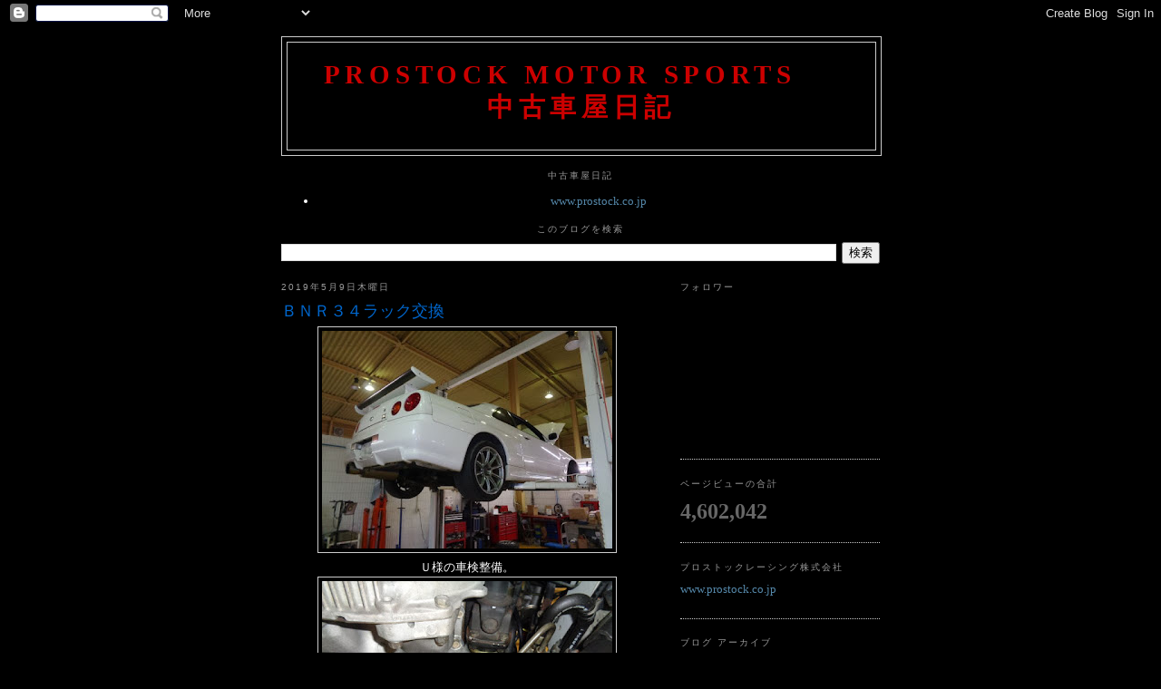

--- FILE ---
content_type: text/html; charset=UTF-8
request_url: https://prostockmotorsports.blogspot.com/b/stats?style=WHITE_TRANSPARENT&timeRange=ALL_TIME&token=APq4FmA5KhqKamCf_B3pi1g1DU_3vtNA8cenmffq5EKZ_0Bg27A2y4J0jNV9LKpO8-TcPwPBZMvW_vcYrlNNDK0n3ZSN4CelJA
body_size: -11
content:
{"total":4602042,"sparklineOptions":{"backgroundColor":{"fillOpacity":0.1,"fill":"#ffffff"},"series":[{"areaOpacity":0.3,"color":"#fff"}]},"sparklineData":[[0,33],[1,26],[2,25],[3,28],[4,29],[5,28],[6,27],[7,31],[8,24],[9,30],[10,17],[11,13],[12,14],[13,22],[14,24],[15,58],[16,43],[17,33],[18,29],[19,43],[20,26],[21,100],[22,49],[23,24],[24,27],[25,33],[26,30],[27,56],[28,42],[29,11]],"nextTickMs":257142}